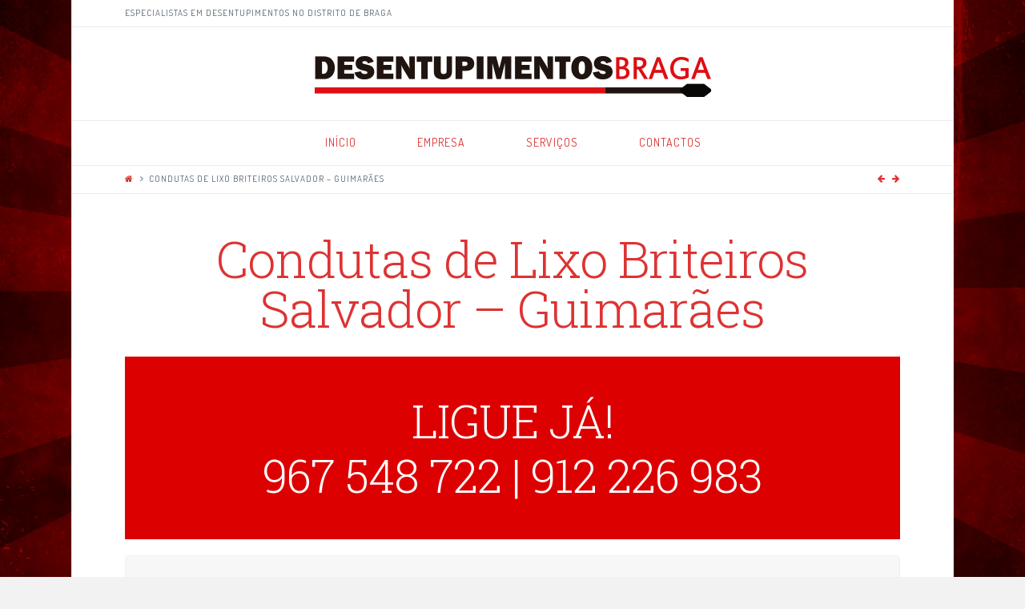

--- FILE ---
content_type: text/html; charset=UTF-8
request_url: http://www.desentupimentos-braga.pt/condutas-de-lixo-briteiros-salvador-guimaraes/
body_size: 10491
content:





<!DOCTYPE html>
<!--[if IE 9]><html class="no-js ie9" lang="pt-PT"><![endif]-->
<!--[if gt IE 9]><!--><html class="no-js" lang="pt-PT"><!--<![endif]-->

<head>
  
<meta charset="UTF-8">
<meta name="viewport" content="width=device-width, initial-scale=1.0">
<title>Serviços profissionais de Condutas de Lixo Briteiros Salvador - Guimarães</title>
<link rel="pingback" href="http://www.desentupimentos-braga.pt/xmlrpc.php"><meta name='robots' content='index, follow, max-video-preview:-1, max-snippet:-1, max-image-preview:large' />

	<!-- This site is optimized with the Yoast SEO plugin v19.1 - https://yoast.com/wordpress/plugins/seo/ -->
	<meta name="description" content="Serviços profissionais de Condutas de Lixo Briteiros Salvador - Guimarães. Orçamentos gratuitos imediatos, ligue já: 967 548 722 | 912 226 983." />
	<link rel="canonical" href="http://www.desentupimentos-braga.pt/condutas-de-lixo-briteiros-salvador-guimaraes/" />
	<meta property="og:locale" content="pt_PT" />
	<meta property="og:type" content="article" />
	<meta property="og:title" content="Serviços profissionais de Condutas de Lixo Briteiros Salvador - Guimarães" />
	<meta property="og:description" content="Serviços profissionais de Condutas de Lixo Briteiros Salvador - Guimarães. Orçamentos gratuitos imediatos, ligue já: 967 548 722 | 912 226 983." />
	<meta property="og:url" content="http://www.desentupimentos-braga.pt/condutas-de-lixo-briteiros-salvador-guimaraes/" />
	<meta property="og:site_name" content="Desentupimentos Braga" />
	<meta property="article:published_time" content="2015-10-26T14:30:45+00:00" />
	<meta property="og:image" content="http://www.desentupimentos-braga.pt/wp-content/uploads/2015/10/selo-qualidade-300x210.png" />
	<meta name="twitter:card" content="summary" />
	<meta name="twitter:label1" content="Escrito por" />
	<meta name="twitter:data1" content="Ricarditu" />
	<meta name="twitter:label2" content="Tempo estimado de leitura" />
	<meta name="twitter:data2" content="3 minutos" />
	<script type="application/ld+json" class="yoast-schema-graph">{"@context":"https://schema.org","@graph":[{"@type":"Organization","@id":"https://www.desentupimentos-braga.pt/#organization","name":"Desentupimentos Braga","url":"https://www.desentupimentos-braga.pt/","sameAs":[],"logo":{"@type":"ImageObject","inLanguage":"pt-PT","@id":"https://www.desentupimentos-braga.pt/#/schema/logo/image/","url":"http://www.desentupimentos-braga.pt/wp-content/uploads/2015/10/logotipo-desentupimentos-braga.png","contentUrl":"http://www.desentupimentos-braga.pt/wp-content/uploads/2015/10/logotipo-desentupimentos-braga.png","width":500,"height":51,"caption":"Desentupimentos Braga"},"image":{"@id":"https://www.desentupimentos-braga.pt/#/schema/logo/image/"}},{"@type":"WebSite","@id":"https://www.desentupimentos-braga.pt/#website","url":"https://www.desentupimentos-braga.pt/","name":"Desentupimentos Braga","description":"Especialistas em Desentupimentos em todo o distrito de Braga","publisher":{"@id":"https://www.desentupimentos-braga.pt/#organization"},"potentialAction":[{"@type":"SearchAction","target":{"@type":"EntryPoint","urlTemplate":"https://www.desentupimentos-braga.pt/?s={search_term_string}"},"query-input":"required name=search_term_string"}],"inLanguage":"pt-PT"},{"@type":"ImageObject","inLanguage":"pt-PT","@id":"http://www.desentupimentos-braga.pt/condutas-de-lixo-briteiros-salvador-guimaraes/#primaryimage","url":"http://www.desentupimentos-braga.pt/wp-content/uploads/2015/10/selo-qualidade.png","contentUrl":"http://www.desentupimentos-braga.pt/wp-content/uploads/2015/10/selo-qualidade.png","width":697,"height":487},{"@type":"WebPage","@id":"http://www.desentupimentos-braga.pt/condutas-de-lixo-briteiros-salvador-guimaraes/#webpage","url":"http://www.desentupimentos-braga.pt/condutas-de-lixo-briteiros-salvador-guimaraes/","name":"Serviços profissionais de Condutas de Lixo Briteiros Salvador - Guimarães","isPartOf":{"@id":"https://www.desentupimentos-braga.pt/#website"},"primaryImageOfPage":{"@id":"http://www.desentupimentos-braga.pt/condutas-de-lixo-briteiros-salvador-guimaraes/#primaryimage"},"datePublished":"2015-10-26T14:30:45+00:00","dateModified":"2015-10-26T14:30:45+00:00","description":"Serviços profissionais de Condutas de Lixo Briteiros Salvador - Guimarães. Orçamentos gratuitos imediatos, ligue já: 967 548 722 | 912 226 983.","breadcrumb":{"@id":"http://www.desentupimentos-braga.pt/condutas-de-lixo-briteiros-salvador-guimaraes/#breadcrumb"},"inLanguage":"pt-PT","potentialAction":[{"@type":"ReadAction","target":["http://www.desentupimentos-braga.pt/condutas-de-lixo-briteiros-salvador-guimaraes/"]}]},{"@type":"BreadcrumbList","@id":"http://www.desentupimentos-braga.pt/condutas-de-lixo-briteiros-salvador-guimaraes/#breadcrumb","itemListElement":[{"@type":"ListItem","position":1,"name":"Home","item":"https://www.desentupimentos-braga.pt/"},{"@type":"ListItem","position":2,"name":"Condutas de Lixo Briteiros Salvador &#8211; Guimarães"}]},{"@type":"Article","@id":"http://www.desentupimentos-braga.pt/condutas-de-lixo-briteiros-salvador-guimaraes/#article","isPartOf":{"@id":"http://www.desentupimentos-braga.pt/condutas-de-lixo-briteiros-salvador-guimaraes/#webpage"},"author":{"@id":"https://www.desentupimentos-braga.pt/#/schema/person/82d2bec1285280547bb7b7ba37cfe5d0"},"headline":"Condutas de Lixo Briteiros Salvador &#8211; Guimarães","datePublished":"2015-10-26T14:30:45+00:00","dateModified":"2015-10-26T14:30:45+00:00","mainEntityOfPage":{"@id":"http://www.desentupimentos-braga.pt/condutas-de-lixo-briteiros-salvador-guimaraes/#webpage"},"wordCount":566,"publisher":{"@id":"https://www.desentupimentos-braga.pt/#organization"},"image":{"@id":"http://www.desentupimentos-braga.pt/condutas-de-lixo-briteiros-salvador-guimaraes/#primaryimage"},"thumbnailUrl":"http://www.desentupimentos-braga.pt/wp-content/uploads/2015/10/selo-qualidade-300x210.png","articleSection":["Condutas de Lixo","Guimarães"],"inLanguage":"pt-PT"},{"@type":"Person","@id":"https://www.desentupimentos-braga.pt/#/schema/person/82d2bec1285280547bb7b7ba37cfe5d0","name":"Ricarditu","image":{"@type":"ImageObject","inLanguage":"pt-PT","@id":"https://www.desentupimentos-braga.pt/#/schema/person/image/","url":"http://1.gravatar.com/avatar/af5c9d87f10e95845d97ce437102d6f2?s=96&d=mm&r=g","contentUrl":"http://1.gravatar.com/avatar/af5c9d87f10e95845d97ce437102d6f2?s=96&d=mm&r=g","caption":"Ricarditu"},"url":"http://www.desentupimentos-braga.pt/author/ricarditu/"}]}</script>
	<!-- / Yoast SEO plugin. -->


<link rel='dns-prefetch' href='//fonts.googleapis.com' />
<link rel='dns-prefetch' href='//s.w.org' />
<link rel="alternate" type="application/rss+xml" title="Desentupimentos Braga &raquo; Feed" href="http://www.desentupimentos-braga.pt/feed/" />
<link rel="alternate" type="application/rss+xml" title="Desentupimentos Braga &raquo; Feed de comentários" href="http://www.desentupimentos-braga.pt/comments/feed/" />
		<script type="text/javascript">
			window._wpemojiSettings = {"baseUrl":"https:\/\/s.w.org\/images\/core\/emoji\/13.1.0\/72x72\/","ext":".png","svgUrl":"https:\/\/s.w.org\/images\/core\/emoji\/13.1.0\/svg\/","svgExt":".svg","source":{"concatemoji":"http:\/\/www.desentupimentos-braga.pt\/wp-includes\/js\/wp-emoji-release.min.js?ver=5.8.12"}};
			!function(e,a,t){var n,r,o,i=a.createElement("canvas"),p=i.getContext&&i.getContext("2d");function s(e,t){var a=String.fromCharCode;p.clearRect(0,0,i.width,i.height),p.fillText(a.apply(this,e),0,0);e=i.toDataURL();return p.clearRect(0,0,i.width,i.height),p.fillText(a.apply(this,t),0,0),e===i.toDataURL()}function c(e){var t=a.createElement("script");t.src=e,t.defer=t.type="text/javascript",a.getElementsByTagName("head")[0].appendChild(t)}for(o=Array("flag","emoji"),t.supports={everything:!0,everythingExceptFlag:!0},r=0;r<o.length;r++)t.supports[o[r]]=function(e){if(!p||!p.fillText)return!1;switch(p.textBaseline="top",p.font="600 32px Arial",e){case"flag":return s([127987,65039,8205,9895,65039],[127987,65039,8203,9895,65039])?!1:!s([55356,56826,55356,56819],[55356,56826,8203,55356,56819])&&!s([55356,57332,56128,56423,56128,56418,56128,56421,56128,56430,56128,56423,56128,56447],[55356,57332,8203,56128,56423,8203,56128,56418,8203,56128,56421,8203,56128,56430,8203,56128,56423,8203,56128,56447]);case"emoji":return!s([10084,65039,8205,55357,56613],[10084,65039,8203,55357,56613])}return!1}(o[r]),t.supports.everything=t.supports.everything&&t.supports[o[r]],"flag"!==o[r]&&(t.supports.everythingExceptFlag=t.supports.everythingExceptFlag&&t.supports[o[r]]);t.supports.everythingExceptFlag=t.supports.everythingExceptFlag&&!t.supports.flag,t.DOMReady=!1,t.readyCallback=function(){t.DOMReady=!0},t.supports.everything||(n=function(){t.readyCallback()},a.addEventListener?(a.addEventListener("DOMContentLoaded",n,!1),e.addEventListener("load",n,!1)):(e.attachEvent("onload",n),a.attachEvent("onreadystatechange",function(){"complete"===a.readyState&&t.readyCallback()})),(n=t.source||{}).concatemoji?c(n.concatemoji):n.wpemoji&&n.twemoji&&(c(n.twemoji),c(n.wpemoji)))}(window,document,window._wpemojiSettings);
		</script>
		<style type="text/css">
img.wp-smiley,
img.emoji {
	display: inline !important;
	border: none !important;
	box-shadow: none !important;
	height: 1em !important;
	width: 1em !important;
	margin: 0 .07em !important;
	vertical-align: -0.1em !important;
	background: none !important;
	padding: 0 !important;
}
</style>
	<link rel='stylesheet' id='wp-block-library-css'  href='http://www.desentupimentos-braga.pt/wp-includes/css/dist/block-library/style.min.css?ver=5.8.12' type='text/css' media='all' />
<link rel='stylesheet' id='rs-plugin-settings-css'  href='http://www.desentupimentos-braga.pt/wp-content/plugins/revslider/public/assets/css/settings.css?ver=5.0.6' type='text/css' media='all' />
<style id='rs-plugin-settings-inline-css' type='text/css'>
.tp-caption a{color:#ff7302;text-shadow:none;-webkit-transition:all 0.2s ease-out;-moz-transition:all 0.2s ease-out;-o-transition:all 0.2s ease-out;-ms-transition:all 0.2s ease-out}.tp-caption a:hover{color:#ffa902}
</style>
<link rel='stylesheet' id='x-stack-css'  href='http://www.desentupimentos-braga.pt/wp-content/themes/x/framework/css/site/stacks/icon.css?ver=4.1.0' type='text/css' media='all' />
<link rel='stylesheet' id='x-font-custom-css'  href='//fonts.googleapis.com/css?family=Dosis%3A300%2C300italic%2C700%2C700italic%7CDosis%3A400%7CRoboto+Slab%3A300%7CDosis%3A300&#038;subset=latin%2Clatin-ext&#038;ver=4.1.0' type='text/css' media='all' />
<link rel='stylesheet' id='js_composer_front-css'  href='http://www.desentupimentos-braga.pt/wp-content/plugins/js_composer/assets/css/js_composer.min.css?ver=5.0.1' type='text/css' media='all' />
<script type='text/javascript' src='http://www.desentupimentos-braga.pt/wp-includes/js/jquery/jquery.min.js?ver=3.6.0' id='jquery-core-js'></script>
<script type='text/javascript' src='http://www.desentupimentos-braga.pt/wp-includes/js/jquery/jquery-migrate.min.js?ver=3.3.2' id='jquery-migrate-js'></script>
<script type='text/javascript' src='http://www.desentupimentos-braga.pt/wp-content/plugins/revslider/public/assets/js/jquery.themepunch.tools.min.js?ver=5.0.6' id='tp-tools-js'></script>
<script type='text/javascript' src='http://www.desentupimentos-braga.pt/wp-content/plugins/revslider/public/assets/js/jquery.themepunch.revolution.min.js?ver=5.0.6' id='revmin-js'></script>
<script type='text/javascript' src='http://www.desentupimentos-braga.pt/wp-content/themes/x/framework/js/dist/site/x-head.min.js?ver=4.1.0' id='x-site-head-js'></script>
<script type='text/javascript' src='http://www.desentupimentos-braga.pt/wp-content/plugins/cornerstone/assets/js/dist/site/cs-head.min.js?ver=1.0.6' id='cornerstone-site-head-js'></script>
<link rel="https://api.w.org/" href="http://www.desentupimentos-braga.pt/wp-json/" /><link rel="alternate" type="application/json" href="http://www.desentupimentos-braga.pt/wp-json/wp/v2/posts/546" /><link rel='shortlink' href='http://www.desentupimentos-braga.pt/?p=546' />
<link rel="alternate" type="application/json+oembed" href="http://www.desentupimentos-braga.pt/wp-json/oembed/1.0/embed?url=http%3A%2F%2Fwww.desentupimentos-braga.pt%2Fcondutas-de-lixo-briteiros-salvador-guimaraes%2F" />
<link rel="alternate" type="text/xml+oembed" href="http://www.desentupimentos-braga.pt/wp-json/oembed/1.0/embed?url=http%3A%2F%2Fwww.desentupimentos-braga.pt%2Fcondutas-de-lixo-briteiros-salvador-guimaraes%2F&#038;format=xml" />
<meta property="og:site_name" content="Desentupimentos Braga"><meta property="og:title" content="Condutas de Lixo Briteiros Salvador &#8211; Guimarães"><meta property="og:description" content="Especialistas em Desentupimentos em todo o distrito de Braga"><meta property="og:image" content=""><meta property="og:url" content="http://www.desentupimentos-braga.pt/condutas-de-lixo-briteiros-salvador-guimaraes/"><meta property="og:type" content="article"><meta name="generator" content="Powered by Visual Composer - drag and drop page builder for WordPress."/>
<!--[if lte IE 9]><link rel="stylesheet" type="text/css" href="http://www.desentupimentos-braga.pt/wp-content/plugins/js_composer/assets/css/vc_lte_ie9.min.css" media="screen"><![endif]--><meta name="generator" content="Powered by Slider Revolution 5.0.6 - responsive, Mobile-Friendly Slider Plugin for WordPress with comfortable drag and drop interface." />
		<style type="text/css" id="wp-custom-css">
			/*
Aqui pode adicionar o seu próprio CSS.

Clique no ícone de ajuda acima para saber mais.
*/

/* Display Phone Numbers right! */
@media screen and (max-width: 799px) {
    #header-phone-textline {
        display: block;
    }
    #header-phone-line-divider {
        display: none;
    }
	#header-phone-1, #header-phone-2 {
		display: block;
		font-size: 34px !important;
		line-height: 40px !important;
		text-align: center !important;            
	}
	h1, h2 {
		font-size: 30px !important;
		line-height: 40px !important;
		font-weight: bold !important;
	}
	h3 {
		font-size: 26px !important;
		line-height: 34px !important;
	}
	h4 {
		font-size: 24px !important;
		line-height: 28px !important;
	}
	.entry-title {
		width: 100% !important;
		padding: 0 !important;
		word-wrap: normal !important;
	}
	.fusion-fullwidth {
		padding-right: 0 !important;
		padding-left: 0 !important;
	}
	input[type="file"] {
		width: 100%;
	}
}

.center {
	text-align: center !important;
}
.bold {
	font-weight: bold !important;
}
#header-phone-1 a, #header-phone-2 a {
	color: #ffffff !important;
}
#header-phone-1 a:hover, #header-phone-2 a:hover {
	color: #000000 !important;
}		</style>
		<noscript><style type="text/css"> .wpb_animate_when_almost_visible { opacity: 1; }</style></noscript><style id="x-customizer-css-output" type="text/css">a,h1 a:hover,h2 a:hover,h3 a:hover,h4 a:hover,h5 a:hover,h6 a:hover,#respond .required,.pagination a:hover,.pagination span.current,.widget_tag_cloud .tagcloud a:hover,.widget_product_tag_cloud .tagcloud a:hover,.x-scroll-top:hover,.x-comment-author a:hover,.mejs-button button:hover{color:#dd3333;}a:hover{color:#870000;}a.x-img-thumbnail:hover,textarea:focus,input[type="text"]:focus,input[type="password"]:focus,input[type="datetime"]:focus,input[type="datetime-local"]:focus,input[type="date"]:focus,input[type="month"]:focus,input[type="time"]:focus,input[type="week"]:focus,input[type="number"]:focus,input[type="email"]:focus,input[type="url"]:focus,input[type="search"]:focus,input[type="tel"]:focus,input[type="color"]:focus,.uneditable-input:focus,.pagination a:hover,.pagination span.current,.widget_tag_cloud .tagcloud a:hover,.widget_product_tag_cloud .tagcloud a:hover,.x-scroll-top:hover{border-color:#dd3333;}.flex-direction-nav a,.flex-control-nav a:hover,.flex-control-nav a.flex-active,.x-dropcap,.x-skill-bar .bar,.x-pricing-column.featured h2,.x-portfolio-filters,.x-entry-share .x-share:hover,.widget_price_filter .ui-slider .ui-slider-range,.mejs-time-current{background-color:#dd3333;}.x-portfolio-filters:hover{background-color:#870000;}.format-image .entry-wrap{color:#ffffff !important;background-color:#dd3333 !important;}.format-image a:not(.x-btn):not(.meta-comments),.format-image h1,.format-image h2,.format-image h3,.format-image h4,.format-image h5,.format-image h6,.format-image .entry-title,.format-image .entry-title a,.format-image .entry-title a:hover,.format-image .p-meta,.format-image blockquote,.format-image .x-cite{color:#ffffff;}.format-image .meta-comments{border:0;color:#dd3333;background-color:#ffffff;}.format-image .entry-content a:not(.x-btn):not(.x-img-thumbnail){border-bottom:1px dotted;}.format-image .entry-content a:hover:not(.x-btn):not(.x-img-thumbnail){opacity:0.65;filter:alpha(opacity=65);}.format-image .entry-content a.x-img-thumbnail{border-color:#fff;}.format-image blockquote,.format-image .x-toc,.format-image .entry-content a.x-img-thumbnail:hover{border-color:#ffffff;}.format-quote .entry-wrap{color:#ffffff !important;background-color:#dd3333 !important;}.format-quote a:not(.x-btn):not(.meta-comments),.format-quote h1,.format-quote h2,.format-quote h3,.format-quote h4,.format-quote h5,.format-quote h6,.format-quote .entry-title,.format-quote .entry-title a,.format-quote .entry-title a:hover,.format-quote .entry-title-sub,.format-quote .p-meta,.format-quote blockquote,.format-quote .x-cite{color:#ffffff;}.format-quote .meta-comments{border:0;color:#dd3333;background-color:#ffffff;}.format-quote .entry-content a:not(.x-btn):not(.x-img-thumbnail){border-bottom:1px dotted;}.format-quote .entry-content a:hover:not(.x-btn):not(.x-img-thumbnail){opacity:0.65;filter:alpha(opacity=65);}.format-quote .entry-content a.x-img-thumbnail{border-color:#fff;}.format-quote blockquote,.format-quote .x-toc,.format-quote .entry-content a.x-img-thumbnail:hover{border-color:#ffffff;}.x-navbar .desktop .x-nav > li > a,.x-navbar .desktop .sub-menu a,.x-navbar .mobile .x-nav li a{color:#dd3333;}.x-navbar .desktop .x-nav > li > a:hover,.x-navbar .desktop .x-nav > .x-active > a,.x-navbar .desktop .x-nav > .current-menu-item > a,.x-navbar .desktop .sub-menu a:hover,.x-navbar .desktop .sub-menu .x-active > a,.x-navbar .desktop .sub-menu .current-menu-item > a,.x-navbar .desktop .x-nav .x-megamenu > .sub-menu > li > a,.x-navbar .mobile .x-nav li > a:hover,.x-navbar .mobile .x-nav .x-active > a,.x-navbar .mobile .x-nav .current-menu-item > a{color:#2d2d2d;}.x-navbar .desktop .x-nav > li > a{height:55px;padding-top:20px;}.x-navbar .desktop .x-nav > li ul{top:55px;}.x-comment-author,.x-comment-time,.comment-form-author label,.comment-form-email label,.comment-form-url label,.comment-form-rating label,.comment-form-comment label{font-family:"Roboto Slab","Helvetica Neue",Helvetica,sans-serif;;}.x-brand,.x-brand:hover{color:#2d2d2d;}.entry-title a:hover,.x-comment-author,.x-comment-author a,.comment-form-author label,.comment-form-email label,.comment-form-url label,.comment-form-rating label,.comment-form-comment label,.x-accordion-heading .x-accordion-toggle,.x-nav-tabs > li > a:hover,.x-nav-tabs > .active > a,.x-nav-tabs > .active > a:hover,.mejs-button button{color:#dd3333;}.h-comments-title small,.h-feature-headline span i,.x-portfolio-filters-menu,.mejs-time-loaded{background-color:#dd3333 !important;}@media (min-width:1200px){.x-sidebar{width:250px;}body.x-sidebar-content-active,body[class*="page-template-template-blank"].x-sidebar-content-active.x-blank-template-sidebar-active{padding-left:250px;}body.x-content-sidebar-active,body[class*="page-template-template-blank"].x-content-sidebar-active.x-blank-template-sidebar-active{padding-right:250px;}body.x-sidebar-content-active .x-widgetbar,body.x-sidebar-content-active .x-navbar-fixed-top,body[class*="page-template-template-blank"].x-sidebar-content-active.x-blank-template-sidebar-active .x-widgetbar,body[class*="page-template-template-blank"].x-sidebar-content-active.x-blank-template-sidebar-active .x-navbar-fixed-top{left:250px;}body.x-content-sidebar-active .x-widgetbar,body.x-content-sidebar-active .x-navbar-fixed-top,body[class*="page-template-template-blank"].x-content-sidebar-active.x-blank-template-sidebar-active .x-widgetbar,body[class*="page-template-template-blank"].x-content-sidebar-active.x-blank-template-sidebar-active .x-navbar-fixed-top{right:250px;}}@media (max-width:979px){.x-widgetbar{left:0;right:0;}}body{font-size:20px;font-style:normal;font-weight:300;background-color:;}a:focus,select:focus,input[type="file"]:focus,input[type="radio"]:focus,input[type="submit"]:focus,input[type="checkbox"]:focus{outline:thin dotted #333;outline:5px auto #dd3333;outline-offset:-1px;}h1,h2,h3,h4,h5,h6,.h1,.h2,.h3,.h4,.h5,.h6{font-style:normal;font-weight:300;letter-spacing:-1px;}.w-h{font-weight:300 !important;}.x-container.width{width:88%;}.x-container.max{max-width:1100px;}.site,.x-navbar.x-navbar-fixed-top.x-container.max.width{width:88%;max-width:1100px;}.x-main.full{float:none;display:block;width:auto;}@media (max-width:979px){.x-main.full,.x-main.left,.x-main.right,.x-sidebar.left,.x-sidebar.right{float:none;display:block;width:auto !important;}}.entry-header,.entry-content{font-size:20px;}.x-brand{font-style:normal;font-weight:300;letter-spacing:-5px;text-transform:uppercase;}body,input,button,select,textarea{font-family:"Dosis","Helvetica Neue",Helvetica,sans-serif;}h1,h2,h3,h4,h5,h6,.h1,.h2,.h3,.h4,.h5,.h6{font-family:"Roboto Slab","Helvetica Neue",Helvetica,sans-serif;}.x-brand{font-family:"Dosis","Helvetica Neue",Helvetica,sans-serif;}.x-navbar .x-nav > li > a{font-family:"Dosis","Helvetica Neue",Helvetica,sans-serif;}h1,h2,h3,h4,h5,h6,.h1,.h2,.h3,.h4,.h5,.h6,h1 a,h2 a,h3 a,h4 a,h5 a,h6 a,.h1 a,.h2 a,.h3 a,.h4 a,.h5 a,.h6 a,blockquote{color:#dd3333;}.cfc-h-tx{color:#dd3333 !important;}.cfc-h-bd{border-color:#dd3333 !important;}.cfc-h-bg{background-color:#dd3333 !important;}.x-navbar{font-size:14px;}.x-navbar-inner{min-height:55px;}.x-logobar-inner{padding-top:5px;padding-bottom:25px;}.x-brand{font-size:86px;font-size:8.6rem;}.x-navbar .x-brand{margin-top:15px;}.x-navbar .x-nav-wrap .x-nav > li > a{font-style:normal;font-weight:400;letter-spacing:1px;text-transform:uppercase;}.x-navbar .desktop .x-nav > li > a:not(.x-btn-navbar-woocommerce){padding-left:20px;padding-right:20px;}.x-navbar .desktop .x-nav > li > a > span{padding-right:calc(1.25em - 1px);}.x-btn-navbar{margin-top:22px;}.x-btn-navbar,.x-btn-navbar.collapsed{font-size:32px;}@media (max-width:979px){}.x-btn,.button,[type="submit"]{color:#fff;border-color:#dd0000;background-color:#dd3333;text-shadow:0 0.075em 0.075em rgba(0,0,0,0.5);}.x-btn:hover,.button:hover,[type="submit"]:hover{color:#fff;border-color:#820000;background-color:#9e2222;text-shadow:0 0.075em 0.075em rgba(0,0,0,0.5);}.x-btn.x-btn-real,.x-btn.x-btn-real:hover{margin-bottom:0.25em;text-shadow:0 0.075em 0.075em rgba(0,0,0,0.65);}.x-btn.x-btn-real{box-shadow:0 0.25em 0 0 #dd0000,0 4px 9px rgba(0,0,0,0.75);}.x-btn.x-btn-real:hover{box-shadow:0 0.25em 0 0 #820000,0 4px 9px rgba(0,0,0,0.75);}.x-btn.x-btn-flat,.x-btn.x-btn-flat:hover{margin-bottom:0;text-shadow:0 0.075em 0.075em rgba(0,0,0,0.65);box-shadow:none;}.x-btn.x-btn-transparent,.x-btn.x-btn-transparent:hover{margin-bottom:0;border-width:3px;text-shadow:none;text-transform:uppercase;background-color:transparent;box-shadow:none;}</style>
    <style id="x-customizer-css-custom" type="text/css">
      .height381 .x-promo-content { min-height: 381px !important; }

.single-post .entry-content { padding: 0 !important; }
.single-post h1.entry-title:before { display: none; }

/* Display Phone Numbers right! */
@media screen and (max-width: 799px) {
	.vc_cta3-icons {
		display: none !important;	}}    </style>

  </head>

<body class="post-template-default single single-post postid-546 single-format-standard x-icon x-navbar-static-active x-boxed-layout-active x-full-width-active x-post-meta-disabled wpb-js-composer js-comp-ver-5.0.1 vc_responsive x-v4_1_0 cornerstone-v1_0_6">

  
  <div id="top" class="site">

   
  <!-- CELLPHONE -->
  <script type="text/javascript">
     /* <![CDATA[ */
     goog_snippet_vars = function() {
       var w = window;
       w.google_conversion_id = 943707583;
       w.google_conversion_label = "Pr6ICKimi2wQv6v_wQM";
       w.google_remarketing_only = false;
     }
     // DO NOT CHANGE THE CODE BELOW.
     goog_report_conversion = function(url) {
       goog_snippet_vars();
       window.google_conversion_format = "3";
       var opt = new Object();
       opt.onload_callback = function() {
       if (typeof(url) != 'undefined') {
         window.location = url;
       }
     }
     var conv_handler = window['google_trackConversion'];
     if (typeof(conv_handler) == 'function') {
       conv_handler(opt);
     }
  }
  /* ]]> */
  </script>
  <script type="text/javascript"
     src="//www.googleadservices.com/pagead/conversion_async.js">
  </script>
 

  
  <header class="masthead masthead-stacked" role="banner">
    

  <div class="x-topbar">
    <div class="x-topbar-inner x-container max width">
            <p class="p-info">ESPECIALISTAS EM DESENTUPIMENTOS NO DISTRITO DE BRAGA</p>
            <div class="x-social-global"></div>    </div>
  </div>

    

  <div class="x-logobar">
    <div class="x-logobar-inner">
      <div class="x-container max width">
        

<a href="http://www.desentupimentos-braga.pt/" class="x-brand img" title="Especialistas em Desentupimentos em todo o distrito de Braga">
  <img src="//www.desentupimentos-braga.pt/wp-content/uploads/2015/10/logotipo-desentupimentos-braga.png" alt="Especialistas em Desentupimentos em todo o distrito de Braga"></a>      </div>
    </div>
  </div>

  <div class="x-navbar-wrap">
    <div class="x-navbar">
      <div class="x-navbar-inner">
        <div class="x-container max width">
          
<a href="#" class="x-btn-navbar collapsed" data-toggle="collapse" data-target=".x-nav-wrap.mobile">
  <i class="x-icon-bars" data-x-icon="&#xf0c9;"></i>
  <span class="visually-hidden">Navigation</span>
</a>

<nav class="x-nav-wrap desktop" role="navigation">
  <ul id="menu-menu-principal" class="x-nav"><li id="menu-item-19" class="menu-item menu-item-type-post_type menu-item-object-page menu-item-home menu-item-19"><a href="http://www.desentupimentos-braga.pt/"><span>Início</span></a></li>
<li id="menu-item-86" class="menu-item menu-item-type-post_type menu-item-object-page menu-item-86"><a href="http://www.desentupimentos-braga.pt/empresa/"><span>Empresa</span></a></li>
<li id="menu-item-85" class="menu-item menu-item-type-post_type menu-item-object-page menu-item-85"><a href="http://www.desentupimentos-braga.pt/servicos/"><span>Serviços</span></a></li>
<li id="menu-item-84" class="menu-item menu-item-type-post_type menu-item-object-page menu-item-84"><a href="http://www.desentupimentos-braga.pt/contactos/"><span>Contactos</span></a></li>
</ul></nav>

<div class="x-nav-wrap mobile collapse">
  <ul id="menu-menu-principal-1" class="x-nav"><li class="menu-item menu-item-type-post_type menu-item-object-page menu-item-home menu-item-19"><a href="http://www.desentupimentos-braga.pt/"><span>Início</span></a></li>
<li class="menu-item menu-item-type-post_type menu-item-object-page menu-item-86"><a href="http://www.desentupimentos-braga.pt/empresa/"><span>Empresa</span></a></li>
<li class="menu-item menu-item-type-post_type menu-item-object-page menu-item-85"><a href="http://www.desentupimentos-braga.pt/servicos/"><span>Serviços</span></a></li>
<li class="menu-item menu-item-type-post_type menu-item-object-page menu-item-84"><a href="http://www.desentupimentos-braga.pt/contactos/"><span>Contactos</span></a></li>
</ul></div>        </div>
      </div>
    </div>
  </div>

    
  
    <div class="x-breadcrumb-wrap">
      <div class="x-container max width">

        <div class="x-breadcrumbs"><a href="http://www.desentupimentos-braga.pt"><span class="home"><i class="x-icon-home" data-x-icon="&#xf015;"></i></span></a> <span class="delimiter"><i class="x-icon-angle-right" data-x-icon="&#xf105;"></i></span> <span class="current">Condutas de Lixo Briteiros Salvador &#8211; Guimarães</span></div>
                  
  <div class="x-nav-articles">

          <a href="http://www.desentupimentos-braga.pt/condutas-de-lixo-louredo-povoa-de-lanhoso/" title="" class="prev">
        <i class="x-icon-arrow-left" data-x-icon="&#xf060;"></i>      </a>
    
          <a href="http://www.desentupimentos-braga.pt/condutas-de-lixo-pencelo-guimaraes/" title="" class="next">
        <i class="x-icon-arrow-right" data-x-icon="&#xf061;"></i>      </a>
    
  </div>

          
      </div>
    </div>

    </header>

    
  <div class="x-main full" role="main">

          
<article id="post-546" class="post-546 post type-post status-publish format-standard hentry category-condutas-de-lixo category-guimaraes no-post-thumbnail">
  <div class="entry-wrap">
        <div class="x-container max width">
      
<header class="entry-header">
      <h1 class="entry-title">Condutas de Lixo Briteiros Salvador &#8211; Guimarães</h1>
      </header>            


<div class="entry-content content">


  
<div id="x-content-band-1" class="x-content-band vc man man" style="background-color: #dd0000; padding-top: 20px; padding-bottom: 20px;"><div class="x-container wpb_row">
<div  class="x-column x-sm vc x-1-1" style=""  ></p>
<h2 class="man" style="text-align: center;"><span style="color: #ffffff;">LIGUE JÁ!</span></h2>
<h2 class="man" style="text-align: center;"><span style="color: #ffffff;"><span id="header-phone-1"><a href="tel:+351967548722">967 548 722</a></span> <span id="header-phone-line-divider">|</span> <span id="header-phone-2"><a href="tel:+351912226983">912 226 983</a></span></span></h2>
<p>
</div></div></div>
<div id="x-content-band-2" class="x-content-band vc man" style="background-color: transparent; padding-top: 20px; padding-bottom: 20px;"><div class="x-container wpb_row">
<div  class="x-column x-sm vc x-1-1" style=""  ><section class="vc_cta3-container">
	<div class="vc_general vc_cta3 vc_cta3-style-classic vc_cta3-shape-rounded vc_cta3-align-left vc_cta3-color-classic vc_cta3-icon-size-xl vc_cta3-icons-in-box vc_cta3-icons-left vc_cta3-actions-right">
				<div class="vc_cta3-icons"><div
	class="vc_icon_element vc_icon_element-outer vc_icon_element-align-left vc_icon_element-have-style">
	<div class="vc_icon_element-inner vc_icon_element-color-grey vc_icon_element-have-style-inner vc_icon_element-size-xl vc_icon_element-style-rounded vc_icon_element-background vc_icon_element-background-color-black">
		<span class="vc_icon_element-icon fa fa-exclamation" ></span></div>
</div>
</div>		<div class="vc_cta3_content-container">
									<div class="vc_cta3-content">
				<header class="vc_cta3-content-header">
					<h2>URGÊNCIAS 24H</h2>					<h4>365 dias por 24 horas por dia!</h4>				</header>
				<p>Se tem um problema de Condutas de Lixo Briteiros Salvador  &#8211;  Guimarães, nós tratamos de tudo não hesite em nos contactar!</p>
			</div>
						<div class="vc_cta3-actions"><div class="vc_btn3-container vc_btn3-inline">
	<a class="vc_general vc_btn3 vc_btn3-size-md vc_btn3-shape-rounded vc_btn3-style-modern vc_btn3-icon-left vc_btn3-color-black" href="http://www.desentupimentos-braga.pt/contactos/" title=""><i class="vc_btn3-icon fa fa-phone"></i> CONTACTE-NOS JÁ</a></div>
</div>		</div>
					</div>
</section>

</div></div></div>
<div id="x-content-band-3" class="x-content-band vc height381" style="background-color: transparent; padding-top: 0px; padding-bottom: 0px;"><div class="x-container wpb_row">
<div  class="x-column x-sm vc x-1-3" style=""  ><div  class="x-promo" ><div class="x-promo-image-wrap"><img src="http://www.desentupimentos-braga.pt/wp-content/uploads/2015/10/desentupimentos-braga-desentupidor-24h-7-dias-365-por-ano-9.jpg" alt="Condutas de Lixo Briteiros Salvador  -  Guimarães"/></div><div class="x-promo-content"> </p>
<h4 class="mtn" style="text-align: center;">Condutas de Lixo Briteiros Salvador  &#8211;  Guimarães</h4>
<p> Somos especialistas em Condutas de Lixo &#8211; Briteiros Salvador  &#8211;  Guimarães, contando com largos anos de experiência. </p>
<p class="mbn" style="text-align: center;">Orçamento gratuito!</p>
<p> </div></div></div>
<div  class="x-column x-sm vc x-1-3" style=""  ><div  class="x-promo" ><div class="x-promo-image-wrap"><img src="http://www.desentupimentos-braga.pt/wp-content/uploads/2015/10/desentupimentos-braga-desentupidor-24h-7-dias-365-por-ano-6.jpg" alt="Condutas de Lixo Briteiros Salvador  -  Guimarães"/></div><div class="x-promo-content"> </p>
<h4 class="mtn" style="text-align: center;">Briteiros Salvador  &#8211;  Guimarães &#8211; Sempre Disponíveis</h4>
<p class="mbn" style="text-align: center;">Estamos Disponíveis<br /> <strong>24 Horas do Dia</strong><br /> <strong>7 Sete dias da semana</strong><br /> <strong>365 Dias do Ano</strong></p>
<p> </div></div></div>
<div  class="x-column x-sm vc x-1-3" style=""  ><div  class="x-promo" ><div class="x-promo-image-wrap"><img src="http://www.desentupimentos-braga.pt/wp-content/uploads/2015/10/desentupimentos-braga-desentupidor-24h-7-dias-365-por-ano-5.jpg" alt="Condutas de Lixo Briteiros Salvador  -  Guimarães"/></div><div class="x-promo-content"> </p>
<h4 class="mtn" style="text-align: center;">Condutas de Lixo Briteiros Salvador  &#8211;  Guimarães &#8211; Rapidez</h4>
<p style="text-align: center;">Somos sempre os mais pontuais e os mais rápidos! Estamos perto de si em menos de 1 hora!</p>
<p> </div></div></div></div></div>
<div id="x-content-band-4" class="x-content-band vc" style="background-color: #efefef; padding-top: 15px; padding-bottom: 0;"><div class="x-container wpb_row">
<div  class="x-column x-sm vc x-1-1" style=""  ><p><img loading="lazy" class="aligncenter size-medium wp-image-33" src="http://www.desentupimentos-braga.pt/wp-content/uploads/2015/10/selo-qualidade-300x210.png" alt="selo-qualidade" width="300" height="210" srcset="http://www.desentupimentos-braga.pt/wp-content/uploads/2015/10/selo-qualidade-300x210.png 300w, http://www.desentupimentos-braga.pt/wp-content/uploads/2015/10/selo-qualidade-100x70.png 100w, http://www.desentupimentos-braga.pt/wp-content/uploads/2015/10/selo-qualidade.png 697w" sizes="(max-width: 300px) 100vw, 300px" /></p>
</div></div></div>
<div id="x-content-band-5" class="x-content-band vc mbn" style="background-color: transparent; padding-top: 20px; padding-bottom: 0;"><div class="x-container wpb_row">
<div  class="x-column x-sm vc x-1-1" style=""  ></p>
<p style="text-align: center;"><strong>ENTUPIMENTO? PROBLEMA DE LIMPEZA?</strong></p>
<p style="text-align: center;"><strong>Encontra-se no local correto para o resolver!</strong></p>
<p> Na Desentupimentos Braga pode contar com <strong>Equipas Profissionais, Certificadas e Qualificadas</strong> prontas a resolver o seu problema de Condutas de Lixo de forma Rápida, Limpa e Eficaz! </p>
<p>Com a utilização e o passar do tempo é normal surgirem entupimentos, desde condutas de lixo, algerozes, banheiras, sanitas, lava-louças, fossas, entre outros. Por essa mesma razão, antes que a situação se agrave e cause prejuízos avultados e situações incómodas para si e para a sua família, contacte a Desentupimentos Braga, sempre disponíveis para qualquer emergência!</p>
<p>Possuímos equipamento especializado para a resolução dos diversos problemas. Sistema de hidrojato, que permite o desentupimento e limpeza em canos de menores e maiores dimensões, Sistema de Inspeção Vídeo para análise interna dos sistemas de esgotos e águas, na procura de fendas, roturas e outros danos.</p>
<p style="text-align: center;"><strong>Ligue já! Orçamento gratuito! No local em menos de 1H!</strong></p>
<p>Disponíveis todo o ano sempre a postos para o ajudar! 24h/dia, 7 Dias por Semana, 365 Dias por Ano!</p>
<p>Não procure mais, para Condutas de Lixo Briteiros Salvador  &#8211;  Guimarães confie na <strong>Desentupimentos Braga!</strong></p>
</div></div></div>
  

</div>

    </div>
  </div>
</article>      
    
  </div>

      

  

  
    

  <a class="x-scroll-top right fade" href="#top" title="Back to Top">
    <i class="x-icon-angle-up" data-x-icon="&#xf106;"></i>
  </a>

  <script>

  jQuery(document).ready(function($) {

    var windowObj            = $(window);
    var body                 = $('body');
    var bodyOffsetBottom     = windowObj.scrollBottom();             // 1
    var bodyHeightAdjustment = body.height() - bodyOffsetBottom;     // 2
    var bodyHeightAdjusted   = body.height() - bodyHeightAdjustment; // 3
    var scrollTopAnchor      = $('.x-scroll-top');

    function sizingUpdate(){
      var bodyOffsetTop = windowObj.scrollTop();
      if ( bodyOffsetTop > ( bodyHeightAdjusted * 0.75 ) ) {
        scrollTopAnchor.addClass('in');
      } else {
        scrollTopAnchor.removeClass('in');
      }
    }

    windowObj.bind('scroll', sizingUpdate).resize(sizingUpdate);
    sizingUpdate();

    scrollTopAnchor.click(function(){
      $('html,body').animate({ scrollTop: 0 }, 850, 'easeInOutExpo');
      return false;
    });

  });

  </script>

  

  
    <footer class="x-colophon bottom" role="contentinfo">
      <div class="x-container max width">

                  <div class="x-colophon-content">
            <p>Copyright © 2015 DESENTUPIMENTOS BRAGA | Todos os Direitos Reservados</p>
<p>Powered by  <a href="http://www.publab.pt" target="_blank" alt="PubLab"><img src="http://www.publab.pt/publab-advertising-publicidade-logo-credits-black.png" alt="PubLab"></a></p>          </div>
        
        
        
      </div>
    </footer>

  

  
  </div> <!-- END #top.site -->

  
<link rel='stylesheet' id='font-awesome-css'  href='http://www.desentupimentos-braga.pt/wp-content/plugins/js_composer/assets/lib/bower/font-awesome/css/font-awesome.min.css?ver=5.0.1' type='text/css' media='all' />
<script type='text/javascript' src='http://www.desentupimentos-braga.pt/wp-includes/js/dist/vendor/regenerator-runtime.min.js?ver=0.13.7' id='regenerator-runtime-js'></script>
<script type='text/javascript' src='http://www.desentupimentos-braga.pt/wp-includes/js/dist/vendor/wp-polyfill.min.js?ver=3.15.0' id='wp-polyfill-js'></script>
<script type='text/javascript' id='contact-form-7-js-extra'>
/* <![CDATA[ */
var wpcf7 = {"api":{"root":"http:\/\/www.desentupimentos-braga.pt\/wp-json\/","namespace":"contact-form-7\/v1"}};
/* ]]> */
</script>
<script type='text/javascript' src='http://www.desentupimentos-braga.pt/wp-content/plugins/contact-form-7/includes/js/index.js?ver=5.5.6.1' id='contact-form-7-js'></script>
<script type='text/javascript' src='http://www.desentupimentos-braga.pt/wp-content/themes/x/framework/js/dist/site/x-body.min.js?ver=4.1.0' id='x-site-body-js'></script>
<script type='text/javascript' src='http://www.desentupimentos-braga.pt/wp-content/themes/x/framework/js/dist/site/x-icon.min.js?ver=4.1.0' id='x-site-icon-js'></script>
<script type='text/javascript' src='http://www.desentupimentos-braga.pt/wp-includes/js/comment-reply.min.js?ver=5.8.12' id='comment-reply-js'></script>
<script type='text/javascript' src='http://www.desentupimentos-braga.pt/wp-content/plugins/cornerstone/assets/js/dist/site/cs-body.min.js?ver=1.0.6' id='cornerstone-site-body-js'></script>
<script type='text/javascript' src='http://www.desentupimentos-braga.pt/wp-includes/js/wp-embed.min.js?ver=5.8.12' id='wp-embed-js'></script>
<script type='text/javascript' src='http://www.desentupimentos-braga.pt/wp-content/plugins/js_composer/assets/js/dist/js_composer_front.min.js?ver=5.0.1' id='wpb_composer_front_js-js'></script>
   
<script type="text/javascript">
/* <![CDATA[ */
var google_conversion_id = 943707583;
var google_custom_params = window.google_tag_params;
var google_remarketing_only = true;
/* ]]> */
</script>
<script type="text/javascript" src="//www.googleadservices.com/pagead/conversion.js">
</script>
<noscript>
<div style="display:inline;">
<img height="1" width="1" style="border-style:none;" alt="" src="//googleads.g.doubleclick.net/pagead/viewthroughconversion/943707583/?guid=ON&amp;script=0"/>
</div>
</noscript>


  <!-- REMARKETING -->
  <script type="text/javascript">
    /* <![CDATA[ */
    var google_conversion_id = 943707583;
    var google_custom_params = window.google_tag_params;
    var google_remarketing_only = true;
    /* ]]> */
  </script>
  <script type="text/javascript" src="//www.googleadservices.com/pagead/conversion.js">
  </script>
  <noscript>
    <div style="display:inline;">
    <img height="1" width="1" style="border-style:none;" alt="" src="//googleads.g.doubleclick.net/pagead/viewthroughconversion/943707583/?guid=ON&amp;script=0"/>
    </div>
  </noscript>



  
    <script id="x-customizer-js-custom">
      jQuery(document).ready(function($){
	
	function call_phone_1() {
	  	goog_report_conversion('tel:+351967548722');
	  	console.log("Phone 1");
	}
	function call_phone_2() {
	  	goog_report_conversion('tel:+351912226983');
	  	console.log("Phone 2");
	}

	$( "#header-phone-1 a" ).on( "click", call_phone_1 );
	$( "#header-phone-callnow-button a" ).on( "click", call_phone_1 );
	$( "#header-phone-2 a" ).on( "click", call_phone_2 );

});    </script>

  

  
    <script>jQuery.backstretch(['//www.desentupimentos-braga.pt/wp-content/uploads/2015/10/fundo-vermelho-escuro.jpg'], {fade: 750});</script>

  
</body>
</html>

--- FILE ---
content_type: application/javascript
request_url: http://www.desentupimentos-braga.pt/wp-content/themes/x/framework/js/dist/site/x-body.min.js?ver=4.1.0
body_size: 7346
content:
!function(t){t.fn.hoverIntent=function(e,i,s){var o={interval:100,sensitivity:6,timeout:0};o="object"==typeof e?t.extend(o,e):t.isFunction(i)?t.extend(o,{over:e,out:i,selector:s}):t.extend(o,{over:e,out:e,selector:i});var n,r,a,l,h=function(t){n=t.pageX,r=t.pageY},c=function(e,i){return i.hoverIntent_t=clearTimeout(i.hoverIntent_t),Math.sqrt((a-n)*(a-n)+(l-r)*(l-r))<o.sensitivity?(t(i).off("mousemove.hoverIntent",h),i.hoverIntent_s=!0,o.over.apply(i,[e])):(a=n,l=r,i.hoverIntent_t=setTimeout(function(){c(e,i)},o.interval),void 0)},u=function(t,e){return e.hoverIntent_t=clearTimeout(e.hoverIntent_t),e.hoverIntent_s=!1,o.out.apply(e,[t])},d=function(e){var i=t.extend({},e),s=this;s.hoverIntent_t&&(s.hoverIntent_t=clearTimeout(s.hoverIntent_t)),"mouseenter"===e.type?(a=i.pageX,l=i.pageY,t(s).on("mousemove.hoverIntent",h),s.hoverIntent_s||(s.hoverIntent_t=setTimeout(function(){c(i,s)},o.interval))):(t(s).off("mousemove.hoverIntent",h),s.hoverIntent_s&&(s.hoverIntent_t=setTimeout(function(){u(i,s)},o.timeout)))};return this.on({"mouseenter.hoverIntent":d,"mouseleave.hoverIntent":d},o.selector)}}(jQuery),function(t,e){"use strict";var i,s=t.document,o=s.documentElement,n=t.Modernizr,r=function(t){return t.charAt(0).toUpperCase()+t.slice(1)},a="Moz Webkit O Ms".split(" "),l=function(t){var e,i=o.style;if("string"==typeof i[t])return t;t=r(t);for(var s=0,n=a.length;n>s;s++)if(e=a[s]+t,"string"==typeof i[e])return e},h=l("transform"),c=l("transitionProperty"),u={csstransforms:function(){return!!h},csstransforms3d:function(){var t=!!l("perspective");if(t&&"webkitPerspective"in o.style){var i=e("<style>@media (transform-3d),(-webkit-transform-3d){#modernizr{height:3px}}</style>").appendTo("head"),s=e('<div id="modernizr" />').appendTo("html");t=3===s.height(),s.remove(),i.remove()}return t},csstransitions:function(){return!!c}};if(n)for(i in u)n.hasOwnProperty(i)||n.addTest(i,u[i]);else{n=t.Modernizr={_version:"1.6ish: miniModernizr for Isotope"};var d,f=" ";for(i in u)d=u[i](),n[i]=d,f+=" "+(d?"":"no-")+i;e("html").addClass(f)}if(n.csstransforms){var p=n.csstransforms3d?{translate:function(t){return"translate3d("+t[0]+"px, "+t[1]+"px, 0) "},scale:function(t){return"scale3d("+t+", "+t+", 1) "}}:{translate:function(t){return"translate("+t[0]+"px, "+t[1]+"px) "},scale:function(t){return"scale("+t+") "}},m=function(t,i,s){var o,n,r=e.data(t,"isoTransform")||{},a={},l={};a[i]=s,e.extend(r,a);for(o in r)n=r[o],l[o]=p[o](n);var c=l.translate||"",u=l.scale||"",d=c+u;e.data(t,"isoTransform",r),t.style[h]=d};e.cssNumber.scale=!0,e.cssHooks.scale={set:function(t,e){m(t,"scale",e)},get:function(t){var i=e.data(t,"isoTransform");return i&&i.scale?i.scale:1}},e.fx.step.scale=function(t){e.cssHooks.scale.set(t.elem,t.now+t.unit)},e.cssNumber.translate=!0,e.cssHooks.translate={set:function(t,e){m(t,"translate",e)},get:function(t){var i=e.data(t,"isoTransform");return i&&i.translate?i.translate:[0,0]}}}var y,v;n.csstransitions&&(y={WebkitTransitionProperty:"webkitTransitionEnd",MozTransitionProperty:"transitionend",OTransitionProperty:"oTransitionEnd otransitionend",transitionProperty:"transitionend"}[c],v=l("transitionDuration"));var g,_=e.event,w="dispatch";_.special.smartresize={setup:function(){e(this).bind("resize",_.special.smartresize.handler)},teardown:function(){e(this).unbind("resize",_.special.smartresize.handler)},handler:function(t,e){var i=this,s=arguments;t.type="smartresize",g&&clearTimeout(g),g=setTimeout(function(){_[w].apply(i,s)},"execAsap"===e?0:100)}},e.fn.smartresize=function(t){return t?this.bind("smartresize",t):this.trigger("smartresize",["execAsap"])},e.Isotope=function(t,i,s){this.element=e(i),this._create(t),this._init(s)};var C=["width","height"],b=e(t);e.Isotope.settings={resizable:!0,layoutMode:"masonry",containerClass:"isotope",itemClass:"isotope-item",hiddenClass:"isotope-hidden",hiddenStyle:{opacity:0,scale:.001},visibleStyle:{opacity:1,scale:1},containerStyle:{position:"relative",overflow:"hidden"},animationEngine:"best-available",animationOptions:{queue:!1,duration:800},sortBy:"original-order",sortAscending:!0,resizesContainer:!0,transformsEnabled:!0,itemPositionDataEnabled:!1},e.Isotope.prototype={_create:function(t){this.options=e.extend({},e.Isotope.settings,t),this.styleQueue=[],this.elemCount=0;var i=this.element[0].style;this.originalStyle={};var s=C.slice(0);for(var o in this.options.containerStyle)s.push(o);for(var n=0,r=s.length;r>n;n++)o=s[n],this.originalStyle[o]=i[o]||"";this.element.css(this.options.containerStyle),this._updateAnimationEngine(),this._updateUsingTransforms();var a={"original-order":function(t,e){return e.elemCount++,e.elemCount},random:function(){return Math.random()}};this.options.getSortData=e.extend(this.options.getSortData,a),this.reloadItems(),this.offset={left:parseInt(this.element.css("padding-left")||0,10),top:parseInt(this.element.css("padding-top")||0,10)};var l=this;setTimeout(function(){l.element.addClass(l.options.containerClass)},0),this.options.resizable&&b.bind("smartresize.isotope",function(){l.resize()}),this.element.delegate("."+this.options.hiddenClass,"click",function(){return!1})},_getAtoms:function(t){var e=this.options.itemSelector,i=e?t.filter(e).add(t.find(e)):t,s={position:"absolute"};return i=i.filter(function(t,e){return 1===e.nodeType}),this.usingTransforms&&(s.left=0,s.top=0),i.css(s).addClass(this.options.itemClass),this.updateSortData(i,!0),i},_init:function(t){this.$filteredAtoms=this._filter(this.$allAtoms),this._sort(),this.reLayout(t)},option:function(t){if(e.isPlainObject(t)){this.options=e.extend(!0,this.options,t);var i;for(var s in t)i="_update"+r(s),this[i]&&this[i]()}},_updateAnimationEngine:function(){var t,e=this.options.animationEngine.toLowerCase().replace(/[ _\-]/g,"");switch(e){case"css":case"none":t=!1;break;case"jquery":t=!0;break;default:t=!n.csstransitions}this.isUsingJQueryAnimation=t,this._updateUsingTransforms()},_updateTransformsEnabled:function(){this._updateUsingTransforms()},_updateUsingTransforms:function(){var t=this.usingTransforms=this.options.transformsEnabled&&n.csstransforms&&n.csstransitions&&!this.isUsingJQueryAnimation;t||(delete this.options.hiddenStyle.scale,delete this.options.visibleStyle.scale),this.getPositionStyles=t?this._translate:this._positionAbs},_filter:function(t){var e=""===this.options.filter?"*":this.options.filter;if(!e)return t;var i=this.options.hiddenClass,s="."+i,o=t.filter(s),n=o;if("*"!==e){n=o.filter(e);var r=t.not(s).not(e).addClass(i);this.styleQueue.push({$el:r,style:this.options.hiddenStyle})}return this.styleQueue.push({$el:n,style:this.options.visibleStyle}),n.removeClass(i),t.filter(e)},updateSortData:function(t,i){var s,o,n=this,r=this.options.getSortData;t.each(function(){s=e(this),o={};for(var t in r)o[t]=i||"original-order"!==t?r[t](s,n):e.data(this,"isotope-sort-data")[t];e.data(this,"isotope-sort-data",o)})},_sort:function(){var t=this.options.sortBy,e=this._getSorter,i=this.options.sortAscending?1:-1,s=function(s,o){var n=e(s,t),r=e(o,t);return n===r&&"original-order"!==t&&(n=e(s,"original-order"),r=e(o,"original-order")),(n>r?1:r>n?-1:0)*i};this.$filteredAtoms.sort(s)},_getSorter:function(t,i){return e.data(t,"isotope-sort-data")[i]},_translate:function(t,e){return{translate:[t,e]}},_positionAbs:function(t,e){return{left:t,top:e}},_pushPosition:function(t,e,i){e=Math.round(e+this.offset.left),i=Math.round(i+this.offset.top);var s=this.getPositionStyles(e,i);this.styleQueue.push({$el:t,style:s}),this.options.itemPositionDataEnabled&&t.data("isotope-item-position",{x:e,y:i})},layout:function(t,e){var i=this.options.layoutMode;if(this["_"+i+"Layout"](t),this.options.resizesContainer){var s=this["_"+i+"GetContainerSize"]();this.styleQueue.push({$el:this.element,style:s})}this._processStyleQueue(t,e),this.isLaidOut=!0},_processStyleQueue:function(t,i){var s,o,r,a,l=this.isLaidOut&&this.isUsingJQueryAnimation?"animate":"css",h=this.options.animationOptions,c=this.options.onLayout;if(o=function(t,e){e.$el[l](e.style,h)},this._isInserting&&this.isUsingJQueryAnimation)o=function(t,e){s=e.$el.hasClass("no-transition")?"css":l,e.$el[s](e.style,h)};else if(i||c||h.complete){var u=!1,d=[i,c,h.complete],f=this;if(r=!0,a=function(){if(!u){for(var e,i=0,s=d.length;s>i;i++)e=d[i],"function"==typeof e&&e.call(f.element,t,f);u=!0}},this.isUsingJQueryAnimation&&"animate"===l)h.complete=a,r=!1;else if(n.csstransitions){for(var p,m=0,g=this.styleQueue[0],_=g&&g.$el;!_||!_.length;){if(p=this.styleQueue[m++],!p)return;_=p.$el}var w=parseFloat(getComputedStyle(_[0])[v]);w>0&&(o=function(t,e){e.$el[l](e.style,h).one(y,a)},r=!1)}}e.each(this.styleQueue,o),r&&a(),this.styleQueue=[]},resize:function(){this["_"+this.options.layoutMode+"ResizeChanged"]()&&this.reLayout()},reLayout:function(t){this["_"+this.options.layoutMode+"Reset"](),this.layout(this.$filteredAtoms,t)},addItems:function(t,e){var i=this._getAtoms(t);this.$allAtoms=this.$allAtoms.add(i),e&&e(i)},insert:function(t,e){this.element.append(t);var i=this;this.addItems(t,function(t){var s=i._filter(t);i._addHideAppended(s),i._sort(),i.reLayout(),i._revealAppended(s,e)})},appended:function(t,e){var i=this;this.addItems(t,function(t){i._addHideAppended(t),i.layout(t),i._revealAppended(t,e)})},_addHideAppended:function(t){this.$filteredAtoms=this.$filteredAtoms.add(t),t.addClass("no-transition"),this._isInserting=!0,this.styleQueue.push({$el:t,style:this.options.hiddenStyle})},_revealAppended:function(t,e){var i=this;setTimeout(function(){t.removeClass("no-transition"),i.styleQueue.push({$el:t,style:i.options.visibleStyle}),i._isInserting=!1,i._processStyleQueue(t,e)},10)},reloadItems:function(){this.$allAtoms=this._getAtoms(this.element.children())},remove:function(t,e){this.$allAtoms=this.$allAtoms.not(t),this.$filteredAtoms=this.$filteredAtoms.not(t);var i=this,s=function(){t.remove(),e&&e.call(i.element)};t.filter(":not(."+this.options.hiddenClass+")").length?(this.styleQueue.push({$el:t,style:this.options.hiddenStyle}),this._sort(),this.reLayout(s)):s()},shuffle:function(t){this.updateSortData(this.$allAtoms),this.options.sortBy="random",this._sort(),this.reLayout(t)},destroy:function(){var t=this.usingTransforms,e=this.options;this.$allAtoms.removeClass(e.hiddenClass+" "+e.itemClass).each(function(){var e=this.style;e.position="",e.top="",e.left="",e.opacity="",t&&(e[h]="")});var i=this.element[0].style;for(var s in this.originalStyle)i[s]=this.originalStyle[s];this.element.unbind(".isotope").undelegate("."+e.hiddenClass,"click").removeClass(e.containerClass).removeData("isotope"),b.unbind(".isotope")},_getSegments:function(t){var e,i=this.options.layoutMode,s=t?"rowHeight":"columnWidth",o=t?"height":"width",n=t?"rows":"cols",a=this.element[o](),l=this.options[i]&&this.options[i][s]||this.$filteredAtoms["outer"+r(o)](!0)||a;e=Math.floor(a/l),e=Math.max(e,1),this[i][n]=e,this[i][s]=l},_checkIfSegmentsChanged:function(t){var e=this.options.layoutMode,i=t?"rows":"cols",s=this[e][i];return this._getSegments(t),this[e][i]!==s},_masonryReset:function(){this.masonry={},this._getSegments();var t=this.masonry.cols;for(this.masonry.colYs=[];t--;)this.masonry.colYs.push(0)},_masonryLayout:function(t){var i=this,s=i.masonry;t.each(function(){var t=e(this),o=Math.ceil(t.outerWidth(!0)/s.columnWidth);if(o=Math.min(o,s.cols),1===o)i._masonryPlaceBrick(t,s.colYs);else{var n,r,a=s.cols+1-o,l=[];for(r=0;a>r;r++)n=s.colYs.slice(r,r+o),l[r]=Math.max.apply(Math,n);i._masonryPlaceBrick(t,l)}})},_masonryPlaceBrick:function(t,e){for(var i=Math.min.apply(Math,e),s=0,o=0,n=e.length;n>o;o++)if(e[o]===i){s=o;break}var r=this.masonry.columnWidth*s,a=i;this._pushPosition(t,r,a);var l=i+t.outerHeight(!0),h=this.masonry.cols+1-n;for(o=0;h>o;o++)this.masonry.colYs[s+o]=l},_masonryGetContainerSize:function(){var t=Math.max.apply(Math,this.masonry.colYs);return{height:t}},_masonryResizeChanged:function(){return this._checkIfSegmentsChanged()},_fitRowsReset:function(){this.fitRows={x:0,y:0,height:0}},_fitRowsLayout:function(t){var i=this,s=this.element.width(),o=this.fitRows;t.each(function(){var t=e(this),n=t.outerWidth(!0),r=t.outerHeight(!0);0!==o.x&&n+o.x>s&&(o.x=0,o.y=o.height),i._pushPosition(t,o.x,o.y),o.height=Math.max(o.y+r,o.height),o.x+=n})},_fitRowsGetContainerSize:function(){return{height:this.fitRows.height}},_fitRowsResizeChanged:function(){return!0},_cellsByRowReset:function(){this.cellsByRow={index:0},this._getSegments(),this._getSegments(!0)},_cellsByRowLayout:function(t){var i=this,s=this.cellsByRow;t.each(function(){var t=e(this),o=s.index%s.cols,n=Math.floor(s.index/s.cols),r=(o+.5)*s.columnWidth-t.outerWidth(!0)/2,a=(n+.5)*s.rowHeight-t.outerHeight(!0)/2;i._pushPosition(t,r,a),s.index++})},_cellsByRowGetContainerSize:function(){return{height:Math.ceil(this.$filteredAtoms.length/this.cellsByRow.cols)*this.cellsByRow.rowHeight+this.offset.top}},_cellsByRowResizeChanged:function(){return this._checkIfSegmentsChanged()},_straightDownReset:function(){this.straightDown={y:0}},_straightDownLayout:function(t){var i=this;t.each(function(){var t=e(this);i._pushPosition(t,0,i.straightDown.y),i.straightDown.y+=t.outerHeight(!0)})},_straightDownGetContainerSize:function(){return{height:this.straightDown.y}},_straightDownResizeChanged:function(){return!0},_masonryHorizontalReset:function(){this.masonryHorizontal={},this._getSegments(!0);var t=this.masonryHorizontal.rows;for(this.masonryHorizontal.rowXs=[];t--;)this.masonryHorizontal.rowXs.push(0)},_masonryHorizontalLayout:function(t){var i=this,s=i.masonryHorizontal;t.each(function(){var t=e(this),o=Math.ceil(t.outerHeight(!0)/s.rowHeight);if(o=Math.min(o,s.rows),1===o)i._masonryHorizontalPlaceBrick(t,s.rowXs);else{var n,r,a=s.rows+1-o,l=[];for(r=0;a>r;r++)n=s.rowXs.slice(r,r+o),l[r]=Math.max.apply(Math,n);i._masonryHorizontalPlaceBrick(t,l)}})},_masonryHorizontalPlaceBrick:function(t,e){for(var i=Math.min.apply(Math,e),s=0,o=0,n=e.length;n>o;o++)if(e[o]===i){s=o;break}var r=i,a=this.masonryHorizontal.rowHeight*s;this._pushPosition(t,r,a);var l=i+t.outerWidth(!0),h=this.masonryHorizontal.rows+1-n;for(o=0;h>o;o++)this.masonryHorizontal.rowXs[s+o]=l},_masonryHorizontalGetContainerSize:function(){var t=Math.max.apply(Math,this.masonryHorizontal.rowXs);return{width:t}},_masonryHorizontalResizeChanged:function(){return this._checkIfSegmentsChanged(!0)},_fitColumnsReset:function(){this.fitColumns={x:0,y:0,width:0}},_fitColumnsLayout:function(t){var i=this,s=this.element.height(),o=this.fitColumns;t.each(function(){var t=e(this),n=t.outerWidth(!0),r=t.outerHeight(!0);0!==o.y&&r+o.y>s&&(o.x=o.width,o.y=0),i._pushPosition(t,o.x,o.y),o.width=Math.max(o.x+n,o.width),o.y+=r})},_fitColumnsGetContainerSize:function(){return{width:this.fitColumns.width}},_fitColumnsResizeChanged:function(){return!0},_cellsByColumnReset:function(){this.cellsByColumn={index:0},this._getSegments(),this._getSegments(!0)},_cellsByColumnLayout:function(t){var i=this,s=this.cellsByColumn;t.each(function(){var t=e(this),o=Math.floor(s.index/s.rows),n=s.index%s.rows,r=(o+.5)*s.columnWidth-t.outerWidth(!0)/2,a=(n+.5)*s.rowHeight-t.outerHeight(!0)/2;i._pushPosition(t,r,a),s.index++})},_cellsByColumnGetContainerSize:function(){return{width:Math.ceil(this.$filteredAtoms.length/this.cellsByColumn.rows)*this.cellsByColumn.columnWidth}},_cellsByColumnResizeChanged:function(){return this._checkIfSegmentsChanged(!0)},_straightAcrossReset:function(){this.straightAcross={x:0}},_straightAcrossLayout:function(t){var i=this;t.each(function(){var t=e(this);i._pushPosition(t,i.straightAcross.x,0),i.straightAcross.x+=t.outerWidth(!0)})},_straightAcrossGetContainerSize:function(){return{width:this.straightAcross.x}},_straightAcrossResizeChanged:function(){return!0}},e.fn.imagesLoaded=function(t){function i(){t.call(o,n)}function s(t){var o=t.target;o.src!==a&&-1===e.inArray(o,l)&&(l.push(o),--r<=0&&(setTimeout(i),n.unbind(".imagesLoaded",s)))}var o=this,n=o.find("img").add(o.filter("img")),r=n.length,a="[data-uri]",l=[];return r||i(),n.bind("load.imagesLoaded error.imagesLoaded",s).each(function(){var t=this.src;this.src=a,this.src=t}),o};var x=function(e){t.console&&t.console.error(e)};e.fn.isotope=function(t,i){if("string"==typeof t){var s=Array.prototype.slice.call(arguments,1);this.each(function(){var i=e.data(this,"isotope");return i?e.isFunction(i[t])&&"_"!==t.charAt(0)?void i[t].apply(i,s):void x("no such method '"+t+"' for isotope instance"):void x("cannot call methods on isotope prior to initialization; attempted to call method '"+t+"'")})}else this.each(function(){var s=e.data(this,"isotope");s?(s.option(t),s._init(i)):e.data(this,"isotope",new e.Isotope(t,this,i))});return this}}(window,jQuery),function(t,e,i){function s(t){var e={},s=/^jQuery\d+$/;return i.each(t.attributes,function(t,i){i.specified&&!s.test(i.name)&&(e[i.name]=i.value)}),e}function o(t,e){var s=this,o=i(s);if(s.value==o.attr("placeholder")&&o.hasClass("placeholder"))if(o.data("placeholder-password")){if(o=o.hide().next().show().attr("id",o.removeAttr("id").data("placeholder-id")),t===!0)return o[0].value=e;o.focus()}else s.value="",o.removeClass("placeholder"),s==r()&&s.select()}function n(){var t,e=this,n=i(e),r=this.id;if(""==e.value){if("password"==e.type){if(!n.data("placeholder-textinput")){try{t=n.clone().attr({type:"text"})}catch(a){t=i("<input>").attr(i.extend(s(this),{type:"text"}))}t.removeAttr("name").data({"placeholder-password":n,"placeholder-id":r}).bind("focus.placeholder",o),n.data({"placeholder-textinput":t,"placeholder-id":r}).before(t)}n=n.removeAttr("id").hide().prev().attr("id",r).show()}n.addClass("placeholder"),n[0].value=n.attr("placeholder")}else n.removeClass("placeholder")}function r(){try{return e.activeElement}catch(t){}}var a,l,h="[object OperaMini]"==Object.prototype.toString.call(t.operamini),c="placeholder"in e.createElement("input")&&!h,u="placeholder"in e.createElement("textarea")&&!h,d=i.fn,f=i.valHooks,p=i.propHooks;c&&u?(l=d.placeholder=function(){return this},l.input=l.textarea=!0):(l=d.placeholder=function(){var t=this;return t.filter((c?"textarea":":input")+"[placeholder]").not(".placeholder").bind({"focus.placeholder":o,"blur.placeholder":n}).data("placeholder-enabled",!0).trigger("blur.placeholder"),t},l.input=c,l.textarea=u,a={get:function(t){var e=i(t),s=e.data("placeholder-password");return s?s[0].value:e.data("placeholder-enabled")&&e.hasClass("placeholder")?"":t.value},set:function(t,e){var s=i(t),a=s.data("placeholder-password");return a?a[0].value=e:s.data("placeholder-enabled")?(""==e?(t.value=e,t!=r()&&n.call(t)):s.hasClass("placeholder")?o.call(t,!0,e)||(t.value=e):t.value=e,s):t.value=e}},c||(f.input=a,p.value=a),u||(f.textarea=a,p.value=a),i(function(){i(e).delegate("form","submit.placeholder",function(){var t=i(".placeholder",this).each(o);setTimeout(function(){t.each(n)},10)})}),i(t).bind("beforeunload.placeholder",function(){i(".placeholder").each(function(){this.value=""})}))}(this,document,jQuery),jQuery(document).ready(function(t){t("input, textarea").placeholder()}),+function(t){"use strict";function e(i,s){var o,n=t.proxy(this.process,this);this.$element=t(t(i).is("body")?window:i),this.$body=t("body"),this.$scrollElement=this.$element.on("scroll.bs.scroll-spy.data-api",n),this.options=t.extend({},e.DEFAULTS,s),this.selector=(this.options.target||(o=t(i).attr("href"))&&o.replace(/.*(?=#[^\s]+$)/,"")||"")+" .x-nav li > a",this.offsets=t([]),this.targets=t([]),this.activeTarget=null,this.refresh(),this.process()}e.DEFAULTS={offset:10},e.prototype.refresh=function(){var e=this.$element[0]==window?"offset":"position";this.offsets=t([]),this.targets=t([]);{var i=this;this.$body.find(this.selector).map(function(){var s=t(this),o=s.data("target")||s.attr("href"),n=/^#\w/.test(o)&&t(o);return n&&n.length&&[[n[e]().top+(!t.isWindow(i.$scrollElement.get(0))&&i.$scrollElement.scrollTop()),o]]||null}).sort(function(t,e){return t[0]-e[0]}).each(function(){i.offsets.push(this[0]),i.targets.push(this[1])})}},e.prototype.process=function(){var t,e=this.$scrollElement.scrollTop()+this.options.offset,i=this.$scrollElement[0].scrollHeight||this.$body[0].scrollHeight,s=i-this.$scrollElement.height(),o=this.offsets,n=this.targets,r=this.activeTarget;if(e>=s)return r!=(t=n.last()[0])&&this.activate(t);for(t=o.length;t--;)r!=n[t]&&e>=o[t]&&(!o[t+1]||e<=o[t+1])&&this.activate(n[t])},e.prototype.activate=function(e){this.activeTarget=e,t(this.selector).parents(".current-menu-item").removeClass("current-menu-item");var i=this.selector+'[data-target="'+e+'"],'+this.selector+'[href="'+e+'"]',s=t(i).parents("li").addClass("current-menu-item");s.parent(".dropdown-menu").length&&(s=s.closest("li.dropdown").addClass("current-menu-item")),s.trigger("activate.bs.scrollspy")};var i=t.fn.scrollspy;t.fn.scrollspy=function(i){return this.each(function(){var s=t(this),o=s.data("bs.scrollspy"),n="object"==typeof i&&i;o||s.data("bs.scrollspy",o=new e(this,n)),"string"==typeof i&&o[i]()})},t.fn.scrollspy.Constructor=e,t.fn.scrollspy.noConflict=function(){return t.fn.scrollspy=i,this},t(window).on("load",function(){t('[data-spy="scroll"]').each(function(){var e=t(this);e.scrollspy(e.data())})})}(jQuery),jQuery(document).ready(function(t){function e(e,i,s){t("html, body").animate({scrollTop:t(e).offset().top-o-n+1},i,s)}var i=t("body"),s=i.outerHeight(),o=t("#wpadminbar").outerHeight(),n=t(".x-navbar-fixed-top-active .x-navbar").outerHeight(),r=location.href,a=r.indexOf("#"),l=r.substr(a);if(t(window).load(function(){-1!==a&&t(l).length&&e(l,1,"linear")}),t('a[href*="#"]').on("touchstart click",function(i){if($href=t(this).attr("href"),notComments=-1===$href.indexOf("#comments"),notAccordion=-1===$href.indexOf("#collapse-"),notTabbedContent=-1===$href.indexOf("#tab-"),"#"!==$href&&notComments&&notAccordion&&notTabbedContent){var s=$href.split("#").pop(),o=t("#"+s);o.length>0&&(i.preventDefault(),e(o,850,"easeInOutExpo"))}}),i.hasClass("x-one-page-navigation-active")){i.scrollspy({target:".x-nav-wrap.desktop",offset:o+n}),t(window).resize(function(){i.scrollspy("refresh")});var h=0,c=setInterval(function(){h+=1;var t=i.outerHeight();t!==s&&i.scrollspy("refresh"),10===h&&clearInterval(c)},500)}}),jQuery(function(t){t(".x-slider-container.above .x-slider-scroll-bottom").on("touchstart click",function(e){e.preventDefault(),t("html, body").animate({scrollTop:t(".x-slider-container.above").outerHeight()},850,"easeInOutExpo")}),t(".x-slider-container.below .x-slider-scroll-bottom").on("touchstart click",function(e){e.preventDefault();var i=t(".masthead").outerHeight(),s=t(".x-navbar-fixed-top-active .x-navbar").outerHeight(),o=t(".x-slider-container.above").outerHeight(),n=t(".x-slider-container.below").outerHeight(),r=i+o+n-s;t("html, body").animate({scrollTop:r},850,"easeInOutExpo")})}),jQuery(document).ready(function(t){var e=t(".x-cart-notification");e.length>0&&(t(".add_to_cart_button.product_type_simple").on("click",function(){e.addClass("bring-forward appear loading")}),t("body").on("added_to_cart",function(){e.removeClass("loading").addClass("added"),setTimeout(function(){e.removeClass("appear"),setTimeout(function(){e.removeClass("added bring-forward")},650)},1e3)}))});